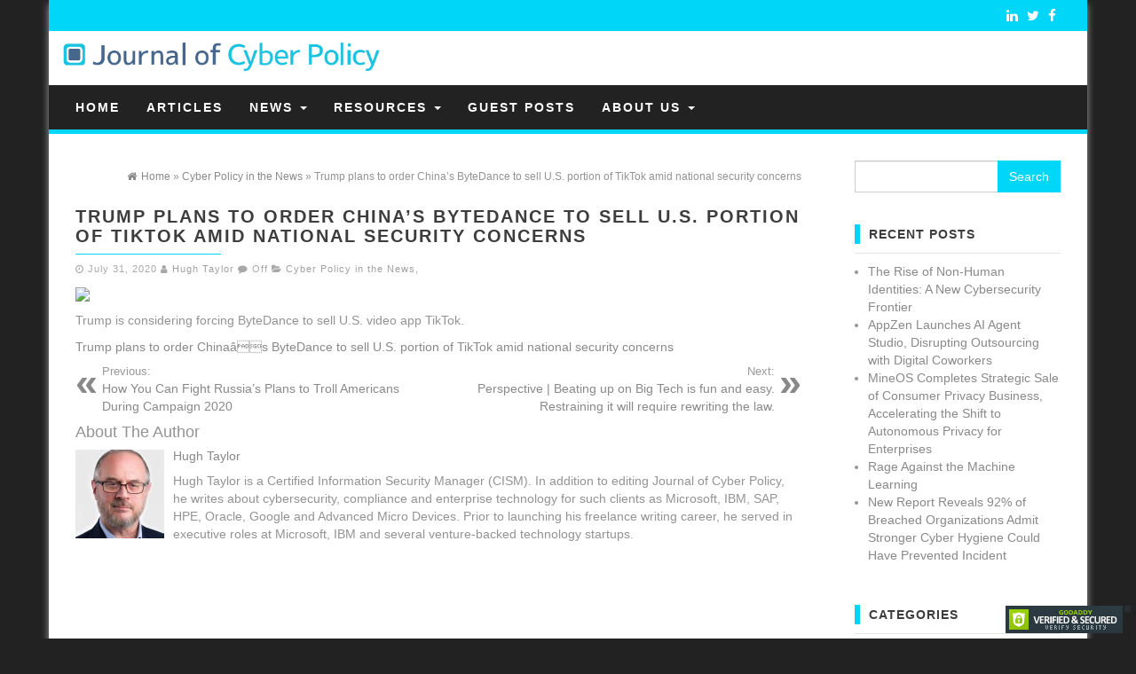

--- FILE ---
content_type: text/html; charset=UTF-8
request_url: https://journalofcyberpolicy.com/trump-plans-order-chinas-bytedance-sell-u-s-portion-tiktok-amid-national-security-concerns/
body_size: 8568
content:
<!DOCTYPE html>
<html lang="en">
	<head itemscope itemtype="http://schema.org/WebSite">
		<meta http-equiv="content-type" content="text/html; charset=UTF-8" />
		<!--<meta name="description" content="" />-->
		<meta http-equiv="X-UA-Compatible" content="IE=edge">
		<meta name="viewport" content="width=device-width, initial-scale=1">
		<meta itemprop="name" content="Journal of Cyber Policy" />
		<meta itemprop="url" content="https://journalofcyberpolicy.com/" />
		<link rel="pingback" href="https://journalofcyberpolicy.com/xmlrpc.php" />
		<title>Trump plans to order China&#8217;s ByteDance to sell U.S. portion of TikTok amid national security concerns &#8211; Journal of Cyber Policy</title>
<meta name='robots' content='max-image-preview:large' />
	<style>img:is([sizes="auto" i], [sizes^="auto," i]) { contain-intrinsic-size: 3000px 1500px }</style>
	<link rel="alternate" type="application/rss+xml" title="Journal of Cyber Policy &raquo; Feed" href="https://journalofcyberpolicy.com/feed/" />
<link rel="alternate" type="application/rss+xml" title="Journal of Cyber Policy &raquo; Comments Feed" href="https://journalofcyberpolicy.com/comments/feed/" />
<script type="text/javascript">
/* <![CDATA[ */
window._wpemojiSettings = {"baseUrl":"https:\/\/s.w.org\/images\/core\/emoji\/15.0.3\/72x72\/","ext":".png","svgUrl":"https:\/\/s.w.org\/images\/core\/emoji\/15.0.3\/svg\/","svgExt":".svg","source":{"concatemoji":"https:\/\/journalofcyberpolicy.com\/wp-includes\/js\/wp-emoji-release.min.js?ver=6.7.4"}};
/*! This file is auto-generated */
!function(i,n){var o,s,e;function c(e){try{var t={supportTests:e,timestamp:(new Date).valueOf()};sessionStorage.setItem(o,JSON.stringify(t))}catch(e){}}function p(e,t,n){e.clearRect(0,0,e.canvas.width,e.canvas.height),e.fillText(t,0,0);var t=new Uint32Array(e.getImageData(0,0,e.canvas.width,e.canvas.height).data),r=(e.clearRect(0,0,e.canvas.width,e.canvas.height),e.fillText(n,0,0),new Uint32Array(e.getImageData(0,0,e.canvas.width,e.canvas.height).data));return t.every(function(e,t){return e===r[t]})}function u(e,t,n){switch(t){case"flag":return n(e,"\ud83c\udff3\ufe0f\u200d\u26a7\ufe0f","\ud83c\udff3\ufe0f\u200b\u26a7\ufe0f")?!1:!n(e,"\ud83c\uddfa\ud83c\uddf3","\ud83c\uddfa\u200b\ud83c\uddf3")&&!n(e,"\ud83c\udff4\udb40\udc67\udb40\udc62\udb40\udc65\udb40\udc6e\udb40\udc67\udb40\udc7f","\ud83c\udff4\u200b\udb40\udc67\u200b\udb40\udc62\u200b\udb40\udc65\u200b\udb40\udc6e\u200b\udb40\udc67\u200b\udb40\udc7f");case"emoji":return!n(e,"\ud83d\udc26\u200d\u2b1b","\ud83d\udc26\u200b\u2b1b")}return!1}function f(e,t,n){var r="undefined"!=typeof WorkerGlobalScope&&self instanceof WorkerGlobalScope?new OffscreenCanvas(300,150):i.createElement("canvas"),a=r.getContext("2d",{willReadFrequently:!0}),o=(a.textBaseline="top",a.font="600 32px Arial",{});return e.forEach(function(e){o[e]=t(a,e,n)}),o}function t(e){var t=i.createElement("script");t.src=e,t.defer=!0,i.head.appendChild(t)}"undefined"!=typeof Promise&&(o="wpEmojiSettingsSupports",s=["flag","emoji"],n.supports={everything:!0,everythingExceptFlag:!0},e=new Promise(function(e){i.addEventListener("DOMContentLoaded",e,{once:!0})}),new Promise(function(t){var n=function(){try{var e=JSON.parse(sessionStorage.getItem(o));if("object"==typeof e&&"number"==typeof e.timestamp&&(new Date).valueOf()<e.timestamp+604800&&"object"==typeof e.supportTests)return e.supportTests}catch(e){}return null}();if(!n){if("undefined"!=typeof Worker&&"undefined"!=typeof OffscreenCanvas&&"undefined"!=typeof URL&&URL.createObjectURL&&"undefined"!=typeof Blob)try{var e="postMessage("+f.toString()+"("+[JSON.stringify(s),u.toString(),p.toString()].join(",")+"));",r=new Blob([e],{type:"text/javascript"}),a=new Worker(URL.createObjectURL(r),{name:"wpTestEmojiSupports"});return void(a.onmessage=function(e){c(n=e.data),a.terminate(),t(n)})}catch(e){}c(n=f(s,u,p))}t(n)}).then(function(e){for(var t in e)n.supports[t]=e[t],n.supports.everything=n.supports.everything&&n.supports[t],"flag"!==t&&(n.supports.everythingExceptFlag=n.supports.everythingExceptFlag&&n.supports[t]);n.supports.everythingExceptFlag=n.supports.everythingExceptFlag&&!n.supports.flag,n.DOMReady=!1,n.readyCallback=function(){n.DOMReady=!0}}).then(function(){return e}).then(function(){var e;n.supports.everything||(n.readyCallback(),(e=n.source||{}).concatemoji?t(e.concatemoji):e.wpemoji&&e.twemoji&&(t(e.twemoji),t(e.wpemoji)))}))}((window,document),window._wpemojiSettings);
/* ]]> */
</script>
<style id='wp-emoji-styles-inline-css' type='text/css'>

	img.wp-smiley, img.emoji {
		display: inline !important;
		border: none !important;
		box-shadow: none !important;
		height: 1em !important;
		width: 1em !important;
		margin: 0 0.07em !important;
		vertical-align: -0.1em !important;
		background: none !important;
		padding: 0 !important;
	}
</style>
<link rel='stylesheet' id='wp-block-library-css' href='https://journalofcyberpolicy.com/wp-includes/css/dist/block-library/style.min.css?ver=6.7.4' type='text/css' media='all' />
<style id='classic-theme-styles-inline-css' type='text/css'>
/*! This file is auto-generated */
.wp-block-button__link{color:#fff;background-color:#32373c;border-radius:9999px;box-shadow:none;text-decoration:none;padding:calc(.667em + 2px) calc(1.333em + 2px);font-size:1.125em}.wp-block-file__button{background:#32373c;color:#fff;text-decoration:none}
</style>
<style id='global-styles-inline-css' type='text/css'>
:root{--wp--preset--aspect-ratio--square: 1;--wp--preset--aspect-ratio--4-3: 4/3;--wp--preset--aspect-ratio--3-4: 3/4;--wp--preset--aspect-ratio--3-2: 3/2;--wp--preset--aspect-ratio--2-3: 2/3;--wp--preset--aspect-ratio--16-9: 16/9;--wp--preset--aspect-ratio--9-16: 9/16;--wp--preset--color--black: #000000;--wp--preset--color--cyan-bluish-gray: #abb8c3;--wp--preset--color--white: #ffffff;--wp--preset--color--pale-pink: #f78da7;--wp--preset--color--vivid-red: #cf2e2e;--wp--preset--color--luminous-vivid-orange: #ff6900;--wp--preset--color--luminous-vivid-amber: #fcb900;--wp--preset--color--light-green-cyan: #7bdcb5;--wp--preset--color--vivid-green-cyan: #00d084;--wp--preset--color--pale-cyan-blue: #8ed1fc;--wp--preset--color--vivid-cyan-blue: #0693e3;--wp--preset--color--vivid-purple: #9b51e0;--wp--preset--gradient--vivid-cyan-blue-to-vivid-purple: linear-gradient(135deg,rgba(6,147,227,1) 0%,rgb(155,81,224) 100%);--wp--preset--gradient--light-green-cyan-to-vivid-green-cyan: linear-gradient(135deg,rgb(122,220,180) 0%,rgb(0,208,130) 100%);--wp--preset--gradient--luminous-vivid-amber-to-luminous-vivid-orange: linear-gradient(135deg,rgba(252,185,0,1) 0%,rgba(255,105,0,1) 100%);--wp--preset--gradient--luminous-vivid-orange-to-vivid-red: linear-gradient(135deg,rgba(255,105,0,1) 0%,rgb(207,46,46) 100%);--wp--preset--gradient--very-light-gray-to-cyan-bluish-gray: linear-gradient(135deg,rgb(238,238,238) 0%,rgb(169,184,195) 100%);--wp--preset--gradient--cool-to-warm-spectrum: linear-gradient(135deg,rgb(74,234,220) 0%,rgb(151,120,209) 20%,rgb(207,42,186) 40%,rgb(238,44,130) 60%,rgb(251,105,98) 80%,rgb(254,248,76) 100%);--wp--preset--gradient--blush-light-purple: linear-gradient(135deg,rgb(255,206,236) 0%,rgb(152,150,240) 100%);--wp--preset--gradient--blush-bordeaux: linear-gradient(135deg,rgb(254,205,165) 0%,rgb(254,45,45) 50%,rgb(107,0,62) 100%);--wp--preset--gradient--luminous-dusk: linear-gradient(135deg,rgb(255,203,112) 0%,rgb(199,81,192) 50%,rgb(65,88,208) 100%);--wp--preset--gradient--pale-ocean: linear-gradient(135deg,rgb(255,245,203) 0%,rgb(182,227,212) 50%,rgb(51,167,181) 100%);--wp--preset--gradient--electric-grass: linear-gradient(135deg,rgb(202,248,128) 0%,rgb(113,206,126) 100%);--wp--preset--gradient--midnight: linear-gradient(135deg,rgb(2,3,129) 0%,rgb(40,116,252) 100%);--wp--preset--font-size--small: 13px;--wp--preset--font-size--medium: 20px;--wp--preset--font-size--large: 36px;--wp--preset--font-size--x-large: 42px;--wp--preset--spacing--20: 0.44rem;--wp--preset--spacing--30: 0.67rem;--wp--preset--spacing--40: 1rem;--wp--preset--spacing--50: 1.5rem;--wp--preset--spacing--60: 2.25rem;--wp--preset--spacing--70: 3.38rem;--wp--preset--spacing--80: 5.06rem;--wp--preset--shadow--natural: 6px 6px 9px rgba(0, 0, 0, 0.2);--wp--preset--shadow--deep: 12px 12px 50px rgba(0, 0, 0, 0.4);--wp--preset--shadow--sharp: 6px 6px 0px rgba(0, 0, 0, 0.2);--wp--preset--shadow--outlined: 6px 6px 0px -3px rgba(255, 255, 255, 1), 6px 6px rgba(0, 0, 0, 1);--wp--preset--shadow--crisp: 6px 6px 0px rgba(0, 0, 0, 1);}:where(.is-layout-flex){gap: 0.5em;}:where(.is-layout-grid){gap: 0.5em;}body .is-layout-flex{display: flex;}.is-layout-flex{flex-wrap: wrap;align-items: center;}.is-layout-flex > :is(*, div){margin: 0;}body .is-layout-grid{display: grid;}.is-layout-grid > :is(*, div){margin: 0;}:where(.wp-block-columns.is-layout-flex){gap: 2em;}:where(.wp-block-columns.is-layout-grid){gap: 2em;}:where(.wp-block-post-template.is-layout-flex){gap: 1.25em;}:where(.wp-block-post-template.is-layout-grid){gap: 1.25em;}.has-black-color{color: var(--wp--preset--color--black) !important;}.has-cyan-bluish-gray-color{color: var(--wp--preset--color--cyan-bluish-gray) !important;}.has-white-color{color: var(--wp--preset--color--white) !important;}.has-pale-pink-color{color: var(--wp--preset--color--pale-pink) !important;}.has-vivid-red-color{color: var(--wp--preset--color--vivid-red) !important;}.has-luminous-vivid-orange-color{color: var(--wp--preset--color--luminous-vivid-orange) !important;}.has-luminous-vivid-amber-color{color: var(--wp--preset--color--luminous-vivid-amber) !important;}.has-light-green-cyan-color{color: var(--wp--preset--color--light-green-cyan) !important;}.has-vivid-green-cyan-color{color: var(--wp--preset--color--vivid-green-cyan) !important;}.has-pale-cyan-blue-color{color: var(--wp--preset--color--pale-cyan-blue) !important;}.has-vivid-cyan-blue-color{color: var(--wp--preset--color--vivid-cyan-blue) !important;}.has-vivid-purple-color{color: var(--wp--preset--color--vivid-purple) !important;}.has-black-background-color{background-color: var(--wp--preset--color--black) !important;}.has-cyan-bluish-gray-background-color{background-color: var(--wp--preset--color--cyan-bluish-gray) !important;}.has-white-background-color{background-color: var(--wp--preset--color--white) !important;}.has-pale-pink-background-color{background-color: var(--wp--preset--color--pale-pink) !important;}.has-vivid-red-background-color{background-color: var(--wp--preset--color--vivid-red) !important;}.has-luminous-vivid-orange-background-color{background-color: var(--wp--preset--color--luminous-vivid-orange) !important;}.has-luminous-vivid-amber-background-color{background-color: var(--wp--preset--color--luminous-vivid-amber) !important;}.has-light-green-cyan-background-color{background-color: var(--wp--preset--color--light-green-cyan) !important;}.has-vivid-green-cyan-background-color{background-color: var(--wp--preset--color--vivid-green-cyan) !important;}.has-pale-cyan-blue-background-color{background-color: var(--wp--preset--color--pale-cyan-blue) !important;}.has-vivid-cyan-blue-background-color{background-color: var(--wp--preset--color--vivid-cyan-blue) !important;}.has-vivid-purple-background-color{background-color: var(--wp--preset--color--vivid-purple) !important;}.has-black-border-color{border-color: var(--wp--preset--color--black) !important;}.has-cyan-bluish-gray-border-color{border-color: var(--wp--preset--color--cyan-bluish-gray) !important;}.has-white-border-color{border-color: var(--wp--preset--color--white) !important;}.has-pale-pink-border-color{border-color: var(--wp--preset--color--pale-pink) !important;}.has-vivid-red-border-color{border-color: var(--wp--preset--color--vivid-red) !important;}.has-luminous-vivid-orange-border-color{border-color: var(--wp--preset--color--luminous-vivid-orange) !important;}.has-luminous-vivid-amber-border-color{border-color: var(--wp--preset--color--luminous-vivid-amber) !important;}.has-light-green-cyan-border-color{border-color: var(--wp--preset--color--light-green-cyan) !important;}.has-vivid-green-cyan-border-color{border-color: var(--wp--preset--color--vivid-green-cyan) !important;}.has-pale-cyan-blue-border-color{border-color: var(--wp--preset--color--pale-cyan-blue) !important;}.has-vivid-cyan-blue-border-color{border-color: var(--wp--preset--color--vivid-cyan-blue) !important;}.has-vivid-purple-border-color{border-color: var(--wp--preset--color--vivid-purple) !important;}.has-vivid-cyan-blue-to-vivid-purple-gradient-background{background: var(--wp--preset--gradient--vivid-cyan-blue-to-vivid-purple) !important;}.has-light-green-cyan-to-vivid-green-cyan-gradient-background{background: var(--wp--preset--gradient--light-green-cyan-to-vivid-green-cyan) !important;}.has-luminous-vivid-amber-to-luminous-vivid-orange-gradient-background{background: var(--wp--preset--gradient--luminous-vivid-amber-to-luminous-vivid-orange) !important;}.has-luminous-vivid-orange-to-vivid-red-gradient-background{background: var(--wp--preset--gradient--luminous-vivid-orange-to-vivid-red) !important;}.has-very-light-gray-to-cyan-bluish-gray-gradient-background{background: var(--wp--preset--gradient--very-light-gray-to-cyan-bluish-gray) !important;}.has-cool-to-warm-spectrum-gradient-background{background: var(--wp--preset--gradient--cool-to-warm-spectrum) !important;}.has-blush-light-purple-gradient-background{background: var(--wp--preset--gradient--blush-light-purple) !important;}.has-blush-bordeaux-gradient-background{background: var(--wp--preset--gradient--blush-bordeaux) !important;}.has-luminous-dusk-gradient-background{background: var(--wp--preset--gradient--luminous-dusk) !important;}.has-pale-ocean-gradient-background{background: var(--wp--preset--gradient--pale-ocean) !important;}.has-electric-grass-gradient-background{background: var(--wp--preset--gradient--electric-grass) !important;}.has-midnight-gradient-background{background: var(--wp--preset--gradient--midnight) !important;}.has-small-font-size{font-size: var(--wp--preset--font-size--small) !important;}.has-medium-font-size{font-size: var(--wp--preset--font-size--medium) !important;}.has-large-font-size{font-size: var(--wp--preset--font-size--large) !important;}.has-x-large-font-size{font-size: var(--wp--preset--font-size--x-large) !important;}
:where(.wp-block-post-template.is-layout-flex){gap: 1.25em;}:where(.wp-block-post-template.is-layout-grid){gap: 1.25em;}
:where(.wp-block-columns.is-layout-flex){gap: 2em;}:where(.wp-block-columns.is-layout-grid){gap: 2em;}
:root :where(.wp-block-pullquote){font-size: 1.5em;line-height: 1.6;}
</style>
<link rel='stylesheet' id='firstmag-bootstrap-css-css' href='https://journalofcyberpolicy.com/wp-content/themes/first-mag-pro/css/bootstrap.css?ver=1' type='text/css' media='all' />
<link rel='stylesheet' id='firstmag-stylesheet-css' href='https://journalofcyberpolicy.com/wp-content/themes/first-mag-pro/style.css?ver=1' type='text/css' media='all' />
<link rel='stylesheet' id='firstmag-font-awesome-css' href='https://journalofcyberpolicy.com/wp-content/themes/first-mag-pro/css/font-awesome.min.css?ver=6.7.4' type='text/css' media='all' />
<link rel='stylesheet' id='firstmag-stylesheet-flexslider-css' href='https://journalofcyberpolicy.com/wp-content/themes/first-mag-pro/css/flexslider.css?ver=6.7.4' type='text/css' media='all' />
<link rel='stylesheet' id='firstmag-animation-css' href='https://journalofcyberpolicy.com/wp-content/themes/first-mag-pro/css/animate.min.css?ver=6.7.4' type='text/css' media='all' />
<script type="text/javascript" src="https://journalofcyberpolicy.com/wp-includes/js/jquery/jquery.min.js?ver=3.7.1" id="jquery-core-js"></script>
<script type="text/javascript" src="https://journalofcyberpolicy.com/wp-includes/js/jquery/jquery-migrate.min.js?ver=3.4.1" id="jquery-migrate-js"></script>
<script type="text/javascript" src="https://journalofcyberpolicy.com/wp-content/themes/first-mag-pro/js/bootstrap.min.js?ver=6.7.4" id="firstmag-bootstrap-js-js"></script>
<script type="text/javascript" src="https://journalofcyberpolicy.com/wp-content/themes/first-mag-pro/js/customscript.js?ver=6.7.4" id="firstmag-theme-js-js"></script>
<script type="text/javascript" src="https://journalofcyberpolicy.com/wp-content/themes/first-mag-pro/js/jquery.flexslider-min.js?ver=6.7.4" id="firstmag-flexslider-js"></script>
<script type="text/javascript" src="https://journalofcyberpolicy.com/wp-content/themes/first-mag-pro/js/jquery.viewportchecker.js?ver=6.7.4" id="firstmag-viewportcheck-js"></script>
<link rel="https://api.w.org/" href="https://journalofcyberpolicy.com/wp-json/" /><link rel="alternate" title="JSON" type="application/json" href="https://journalofcyberpolicy.com/wp-json/wp/v2/posts/8729" /><link rel="EditURI" type="application/rsd+xml" title="RSD" href="https://journalofcyberpolicy.com/xmlrpc.php?rsd" />
<meta name="generator" content="WordPress 6.7.4" />
<link rel="canonical" href="https://journalofcyberpolicy.com/trump-plans-order-chinas-bytedance-sell-u-s-portion-tiktok-amid-national-security-concerns/" />
<link rel='shortlink' href='https://journalofcyberpolicy.com/?p=8729' />
<link rel="alternate" title="oEmbed (JSON)" type="application/json+oembed" href="https://journalofcyberpolicy.com/wp-json/oembed/1.0/embed?url=https%3A%2F%2Fjournalofcyberpolicy.com%2Ftrump-plans-order-chinas-bytedance-sell-u-s-portion-tiktok-amid-national-security-concerns%2F" />
<link rel="alternate" title="oEmbed (XML)" type="text/xml+oembed" href="https://journalofcyberpolicy.com/wp-json/oembed/1.0/embed?url=https%3A%2F%2Fjournalofcyberpolicy.com%2Ftrump-plans-order-chinas-bytedance-sell-u-s-portion-tiktok-amid-national-security-concerns%2F&#038;format=xml" />
<link rel="icon" href="https://journalofcyberpolicy.com/wp-content/uploads/2018/01/journal-of-cyber-policy-ID.jpg" sizes="32x32" />
<link rel="icon" href="https://journalofcyberpolicy.com/wp-content/uploads/2018/01/journal-of-cyber-policy-ID.jpg" sizes="192x192" />
<link rel="apple-touch-icon" href="https://journalofcyberpolicy.com/wp-content/uploads/2018/01/journal-of-cyber-policy-ID.jpg" />
<meta name="msapplication-TileImage" content="https://journalofcyberpolicy.com/wp-content/uploads/2018/01/journal-of-cyber-policy-ID.jpg" />
		<style type="text/css" id="wp-custom-css">
			#cool_tag_cloud-2 {
  display: none;
}		</style>
				<meta name="google-site-verification" content="1pNTr-HHgoxEM_H1zCLddmPIHR5BzGRtFl34AchmVmQ" />
	</head>
	<body id="blog" class="post-template-default single single-post postid-8729 single-format-standard" itemscope itemtype="http://schema.org/Article">

<div class="container rsrc-container" role="main">
	 
    <header id="site-header" class="row rsrc-header" itemscope itemtype="http://schema.org/WPHeader" role="banner">
					<div class="top-section col-md-12">
				<div class="top-infobox col-md-8">
					 
				</div>
						<div class="social-links col-md-4">
			<ul>
				     
				<li><a href="https://www.facebook.com/Journal-of-Cyber-Policy-148826442500379/" target="_blank"><i class="fa fa-facebook"></i></a></li><li><a href="https://twitter.com/CyberpolicyHugh" target="_blank"><i class="fa fa-twitter"></i></a></li><li><a href="https://www.linkedin.com/groups/12093550" target="_blank"><i class="fa fa-linkedin"></i></a></li>			</ul>
		</div><!-- .social-links -->
		 

			</div>
							<div class="rsrc-header-img col-md-4" itemprop="headline">
				<a itemprop="url" href="https://journalofcyberpolicy.com/"><img src="https://journalofcyberpolicy.com/wp-content/uploads/2018/02/journalofcyberpolicylogo.jpg" alt="Journal of Cyber Policy" title="Journal of Cyber Policy" /></a>
			</div>
		
		<div class="header-ad col-md-8">
					</div>
    </header> 


<div class="row rsrc-top-menu" >
	<nav id="site-navigation" class="navbar navbar-inverse" role="navigation" itemscope itemtype="http://schema.org/SiteNavigationElement">

		<div class="navbar-header">
			<button type="button" class="navbar-toggle" data-toggle="collapse" data-target=".navbar-1-collapse">
				<span class="sr-only">Toggle navigation</span>
				<span class="icon-bar"></span>
				<span class="icon-bar"></span>
				<span class="icon-bar"></span>
			</button>
			<div class="visible-xs navbar-brand">Menu</div>
					</div>
						<div class="collapse navbar-collapse navbar-1-collapse"><ul id="menu-journal-menu" class="nav navbar-nav"><li id="menu-item-7" class="menu-item menu-item-type-custom menu-item-object-custom menu-item-home menu-item-7"><a title="Home" href="https://journalofcyberpolicy.com">Home</a></li>
<li id="menu-item-5788" class="menu-item menu-item-type-post_type menu-item-object-page menu-item-5788"><a title="Articles" href="https://journalofcyberpolicy.com/cyber-security-articles/">Articles</a></li>
<li id="menu-item-5839" class="menu-item menu-item-type-post_type menu-item-object-page menu-item-has-children menu-item-5839 dropdown"><a title="News" href="https://journalofcyberpolicy.com/cyber-security-policy/" data-toggle="dropdown" class="dropdown-toggle">News <span class="caret"></span></a>
<ul role="menu" class=" dropdown-menu">
	<li id="menu-item-5842" class="menu-item menu-item-type-post_type menu-item-object-page menu-item-5842"><a title="Industry News" href="https://journalofcyberpolicy.com/cyber-security-trends/">Industry News</a></li>
	<li id="menu-item-5841" class="menu-item menu-item-type-post_type menu-item-object-page menu-item-5841"><a title="Cyber Policy News" href="https://journalofcyberpolicy.com/cyber-security-news-2/">Cyber Policy News</a></li>
	<li id="menu-item-5840" class="menu-item menu-item-type-post_type menu-item-object-page menu-item-5840"><a title="News Insights" href="https://journalofcyberpolicy.com/cyber-security-quotes/">News Insights</a></li>
	<li id="menu-item-10904" class="menu-item menu-item-type-post_type menu-item-object-page menu-item-10904"><a title="Tech News" href="https://journalofcyberpolicy.com/cyber-security-news-2/tech-news/">Tech News</a></li>
</ul>
</li>
<li id="menu-item-28" class="menu-item menu-item-type-post_type menu-item-object-page menu-item-has-children menu-item-28 dropdown"><a title="Resources" href="https://journalofcyberpolicy.com/cyber-security-analyst/" data-toggle="dropdown" class="dropdown-toggle">Resources <span class="caret"></span></a>
<ul role="menu" class=" dropdown-menu">
	<li id="menu-item-8044" class="menu-item menu-item-type-post_type menu-item-object-page menu-item-8044"><a title="Digital Downfall" href="https://journalofcyberpolicy.com/digital-downfall/">Digital Downfall</a></li>
	<li id="menu-item-3436" class="menu-item menu-item-type-post_type menu-item-object-page menu-item-3436"><a title="Research" href="https://journalofcyberpolicy.com/cyber-security-research-topics/">Research</a></li>
	<li id="menu-item-5733" class="menu-item menu-item-type-post_type menu-item-object-page menu-item-5733"><a title="Cyber Security Books" href="https://journalofcyberpolicy.com/cyber-security-books/">Cyber Security Books</a></li>
	<li id="menu-item-6123" class="menu-item menu-item-type-post_type menu-item-object-page menu-item-6123"><a title="Market Size" href="https://journalofcyberpolicy.com/cyber-security-definition/">Market Size</a></li>
</ul>
</li>
<li id="menu-item-5848" class="menu-item menu-item-type-post_type menu-item-object-page menu-item-5848"><a title="Guest Posts" href="https://journalofcyberpolicy.com/introduction-to-cyber-security/">Guest Posts</a></li>
<li id="menu-item-27" class="menu-item menu-item-type-post_type menu-item-object-page menu-item-has-children menu-item-27 dropdown"><a title="About Us" href="https://journalofcyberpolicy.com/about-us/" data-toggle="dropdown" class="dropdown-toggle">About Us <span class="caret"></span></a>
<ul role="menu" class=" dropdown-menu">
	<li id="menu-item-70" class="menu-item menu-item-type-post_type menu-item-object-page menu-item-70"><a title="Contact Us" href="https://journalofcyberpolicy.com/contact-us/">Contact Us</a></li>
	<li id="menu-item-8271" class="menu-item menu-item-type-post_type menu-item-object-page menu-item-8271"><a title="Press Room" href="https://journalofcyberpolicy.com/about-us/press-room/">Press Room</a></li>
	<li id="menu-item-596" class="menu-item menu-item-type-post_type menu-item-object-page menu-item-596"><a title="Reprints" href="https://journalofcyberpolicy.com/reprints/">Reprints</a></li>
</ul>
</li>
</ul></div>	</nav>
</div>

 
<!-- start content container -->
<!-- start content container -->
 
<div class="row rsrc-content">    
	    
	    
	<article class="col-md-9 rsrc-main basic-layout">        
		<link itemprop="mainEntityOfPage" href="https://journalofcyberpolicy.com/trump-plans-order-chinas-bytedance-sell-u-s-portion-tiktok-amid-national-security-concerns/" />
		         
				<div id="breadcrumbs" ><div class="breadcrumbs-inner text-right"><span itemscope itemtype="http://data-vocabulary.org/Breadcrumb"><a itemprop="url" href="https://journalofcyberpolicy.com"><i class="fa fa-home"></i><span itemprop="title">Home</span></a></span> &raquo;  <span itemscope itemtype="http://data-vocabulary.org/Breadcrumb"><a itemprop="url" href="https://journalofcyberpolicy.com/category/cyber-policy/"><span itemprop="title">Cyber Policy in the News</span></a></span> &raquo;  Trump plans to order China&#8217;s ByteDance to sell U.S. portion of TikTok amid national security concerns</div></div>                 
				<div class="rsrc-post-content post-8729 post type-post status-publish format-standard hentry category-cyber-policy">                            
					<header>                              
						<h1 class="entry-title page-header" itemprop="headline">
							Trump plans to order China&#8217;s ByteDance to sell U.S. portion of TikTok amid national security concerns						</h1>                              
						<div class="post-meta text-left">
	<span class="fa fa-clock-o"></span> <time class="posted-on published" datetime="2020-07-31" itemprop="datePublished">July 31, 2020</time>
	<span class="fa fa-user"></span> <span class="author-link" itemprop="author"><a href="https://journalofcyberpolicy.com/author/hughta/" title="Posts by Hugh Taylor" rel="author">Hugh Taylor</a></span>
	<span class="fa fa-comment"></span> <span class="comments-meta"><span class="comments-link">Off</span></span>
	<span class="fa fa-folder-open meta-cat-icon"></span>
	<span class="meta-cat" itemprop="articleSection"><a href="https://journalofcyberpolicy.com/category/cyber-policy/" title="View all posts in Cyber Policy in the News">Cyber Policy in the News</a>, </span>		<meta content="2020-07-31" itemprop="dateModified"/>
	<div itemprop="publisher" itemscope itemtype="https://schema.org/Organization"><div itemprop="logo" itemscope itemtype="https://schema.org/ImageObject"><meta itemprop="url" content="https://journalofcyberpolicy.com/wp-content/uploads/2018/02/journalofcyberpolicylogo.jpg"><meta itemprop="width" content="1042"><meta itemprop="height" content="177"></div><meta itemprop="name" content="Journal of Cyber Policy"></div></div>                            
					</header>                                                                                    
					<div class="ad-before">  
						 
					</div>  
											<div class="entry-content" itemprop="articleBody">
							<div id="at_zurlpreview">
<h3 style="display: none;">Trump plans to order Chinaâs ByteDance to sell U.S. portion of TikTok amid national security concerns</h3>
<p class="imgp"><a href="https://www.washingtonpost.com/technology/2020/07/31/tiktok-trump-divestiture/?tidr=a_breakingnews" target="_blank" rel="noopener noreferrer"><img decoding="async" src="https://www.washingtonpost.com/wp-apps/imrs.php?src=https://arc-anglerfish-washpost-prod-washpost.s3.amazonaws.com/public/AXIXLAWSJ4I6VATLZQ4U3ASOGU.jpg&amp;w=1440" data-src="https://www.washingtonpost.com/wp-apps/imrs.php?src=https://arc-anglerfish-washpost-prod-washpost.s3.amazonaws.com/public/AXIXLAWSJ4I6VATLZQ4U3ASOGU.jpg&amp;w=1440" /></a></p>
<p class="imgd">Trump is considering forcing ByteDance to sell U.S. video app TikTok.</p>
<p class="imgs"><a href="https://www.washingtonpost.com/technology/2020/07/31/tiktok-trump-divestiture/?tidr=a_breakingnews" target="_blank" rel="noopener noreferrer">Trump plans to order Chinaâs ByteDance to sell U.S. portion of TikTok amid national security concerns</a></p>
</div>
						</div>   
					 
					<div class="ad-after">
						 
					</div>
					<div id="custom-box"></div>                         
					                                                         
										                            
						<div class="post-navigation row">
							<div class="post-previous col-md-6"><a href="https://journalofcyberpolicy.com/can-fight-russias-plans-troll-americans-campaign-2020/" rel="prev"><span class="meta-nav">Previous:</span> How You Can Fight Russia&#8217;s Plans to Troll Americans During Campaign 2020</a></div>
							<div class="post-next col-md-6"><a href="https://journalofcyberpolicy.com/perspective-beating-big-tech-fun-easy-restraining-will-require-rewriting-law/" rel="next"><span class="meta-nav">Next:</span> Perspective | Beating up on Big Tech is fun and easy. Restraining it will require rewriting the law.</a></div>
						</div>
					                            
											<!-- Start Related Posts -->
<!-- End Related Posts -->
										                               
						<div class="postauthor-container">			  
	<div class="postauthor-title">				  
		<h4>About The Author</h4>				
	</div>        	
	<div class="postauthor-content">	             
		<img alt='' src='https://secure.gravatar.com/avatar/f98eefdda3e1d264213eaa03779cfa72?s=100&#038;d=mm&#038;r=g' srcset='https://secure.gravatar.com/avatar/f98eefdda3e1d264213eaa03779cfa72?s=200&#038;d=mm&#038;r=g 2x' class='avatar avatar-100 photo' height='100' width='100' decoding='async'/> 						
		<h5 class="vcard">
			<span class="fn">
				<a href="https://journalofcyberpolicy.com/author/hughta/" title="Posts by Hugh Taylor" rel="author">Hugh Taylor</a>			</span>
		</h5>            
		<p>
			Hugh Taylor is a Certified Information Security Manager (CISM). In addition to editing Journal of Cyber Policy, he writes about cybersecurity, compliance and enterprise technology for such clients as Microsoft, IBM, SAP, HPE, Oracle, Google and Advanced Micro Devices. Prior to launching his freelance writing career, he served in executive roles at Microsoft, IBM and several venture-backed technology startups.		</p>					
	</div>	 		
</div> 
					                             
						<div class="clear"></div>
	<div class="rsrc-comments" itemscope itemtype="http://schema.org/UserComments">
		<a name="comments"></a>
			</div>
                         
				</div>        
			        
		    
	</article> 
	     
	    
		<aside id="sidebar" class="col-md-3 rsrc-right" role="complementary" itemscope itemtype="http://schema.org/WPSideBar">
		<div id="search-2" class="widget widget_search basic-layout"><form role="search" method="get" id="searchform" class="searchform" action="https://journalofcyberpolicy.com/">
				<div>
					<label class="screen-reader-text" for="s">Search for:</label>
					<input type="text" value="" name="s" id="s" />
					<input type="submit" id="searchsubmit" value="Search" />
				</div>
			</form></div>
		<div id="recent-posts-2" class="widget widget_recent_entries basic-layout">
		<div class="widget-title"><h3 class="title-text">Recent Posts</h3><div class="widget-line"></div></div>
		<ul>
											<li>
					<a href="https://journalofcyberpolicy.com/the-rise-of-non-human-identities-a-new-cybersecurity-frontier/">The Rise of Non-Human Identities: A New Cybersecurity Frontier</a>
									</li>
											<li>
					<a href="https://journalofcyberpolicy.com/appzen-launches-ai-agent-studio-disrupting-outsourcing-with-digital-coworkers/">AppZen Launches AI Agent Studio, Disrupting Outsourcing with Digital Coworkers</a>
									</li>
											<li>
					<a href="https://journalofcyberpolicy.com/mineos-completes-strategic-sale-of-consumer-privacy-business-accelerating-the-shift-to-autonomous-privacy-for-enterprises/">MineOS Completes Strategic Sale of Consumer Privacy Business, Accelerating the Shift to Autonomous Privacy for Enterprises</a>
									</li>
											<li>
					<a href="https://journalofcyberpolicy.com/rage-against-the-machine-learning/">Rage Against the Machine Learning</a>
									</li>
											<li>
					<a href="https://journalofcyberpolicy.com/new-report-reveals-92-of-breached-organizations-admit-stronger-cyber-hygiene-could-have-prevented-incident/">New Report Reveals 92% of Breached Organizations Admit Stronger Cyber Hygiene Could Have Prevented Incident</a>
									</li>
					</ul>

		</div><div id="categories-2" class="widget widget_categories basic-layout"><div class="widget-title"><h3 class="title-text">Categories</h3><div class="widget-line"></div></div>
			<ul>
					<li class="cat-item cat-item-17"><a href="https://journalofcyberpolicy.com/category/articles-and-opinion/">Articles and Opinion</a>
</li>
	<li class="cat-item cat-item-58"><a href="https://journalofcyberpolicy.com/category/books-and-reviews/">Books and Reviews</a>
</li>
	<li class="cat-item cat-item-8"><a href="https://journalofcyberpolicy.com/category/cyber-policy/">Cyber Policy in the News</a>
</li>
	<li class="cat-item cat-item-57"><a href="https://journalofcyberpolicy.com/category/cyber-security-research/">Cyber Security Research</a>
</li>
	<li class="cat-item cat-item-59"><a href="https://journalofcyberpolicy.com/category/cyberphysical-security/">Cyberphysical Security</a>
</li>
	<li class="cat-item cat-item-5"><a href="https://journalofcyberpolicy.com/category/cyberwar/">Cyberwar</a>
</li>
	<li class="cat-item cat-item-503"><a href="https://journalofcyberpolicy.com/category/enterprise-technology/">Enterprise Technology</a>
</li>
	<li class="cat-item cat-item-300"><a href="https://journalofcyberpolicy.com/category/events/">Events</a>
</li>
	<li class="cat-item cat-item-12"><a href="https://journalofcyberpolicy.com/category/featured/">Featured</a>
</li>
	<li class="cat-item cat-item-272"><a href="https://journalofcyberpolicy.com/category/guest-posts/">Guest Posts</a>
</li>
	<li class="cat-item cat-item-3"><a href="https://journalofcyberpolicy.com/category/hardware-security/">Hardware Security</a>
</li>
	<li class="cat-item cat-item-11"><a href="https://journalofcyberpolicy.com/category/cyber-policy-news/">Industry News</a>
</li>
	<li class="cat-item cat-item-344"><a href="https://journalofcyberpolicy.com/category/infographics/">Infographics</a>
</li>
	<li class="cat-item cat-item-57881"><a href="https://journalofcyberpolicy.com/category/israel/">Israel</a>
</li>
	<li class="cat-item cat-item-56"><a href="https://journalofcyberpolicy.com/category/just-for-fun/">Just for Fun</a>
</li>
	<li class="cat-item cat-item-15"><a href="https://journalofcyberpolicy.com/category/network-security/">Network Security</a>
</li>
	<li class="cat-item cat-item-475"><a href="https://journalofcyberpolicy.com/category/personal-observations/">Personal observations</a>
</li>
	<li class="cat-item cat-item-6"><a href="https://journalofcyberpolicy.com/category/secure-infrastructure/">Secure Infrastructure</a>
</li>
	<li class="cat-item cat-item-4"><a href="https://journalofcyberpolicy.com/category/thought-leader/">Thought Leader</a>
</li>
	<li class="cat-item cat-item-1"><a href="https://journalofcyberpolicy.com/category/uncategorized/">Uncategorized</a>
</li>
			</ul>

			</div><div id="archives-3" class="widget widget_archive basic-layout"><div class="widget-title"><h3 class="title-text">Archives</h3><div class="widget-line"></div></div>
			<ul>
					<li><a href='https://journalofcyberpolicy.com/2025/12/'>December 2025</a></li>
	<li><a href='https://journalofcyberpolicy.com/2025/11/'>November 2025</a></li>
	<li><a href='https://journalofcyberpolicy.com/2025/10/'>October 2025</a></li>
	<li><a href='https://journalofcyberpolicy.com/2025/09/'>September 2025</a></li>
	<li><a href='https://journalofcyberpolicy.com/2025/08/'>August 2025</a></li>
	<li><a href='https://journalofcyberpolicy.com/2025/07/'>July 2025</a></li>
	<li><a href='https://journalofcyberpolicy.com/2025/06/'>June 2025</a></li>
	<li><a href='https://journalofcyberpolicy.com/2025/05/'>May 2025</a></li>
	<li><a href='https://journalofcyberpolicy.com/2025/04/'>April 2025</a></li>
	<li><a href='https://journalofcyberpolicy.com/2025/03/'>March 2025</a></li>
	<li><a href='https://journalofcyberpolicy.com/2025/02/'>February 2025</a></li>
	<li><a href='https://journalofcyberpolicy.com/2025/01/'>January 2025</a></li>
	<li><a href='https://journalofcyberpolicy.com/2024/12/'>December 2024</a></li>
	<li><a href='https://journalofcyberpolicy.com/2024/11/'>November 2024</a></li>
	<li><a href='https://journalofcyberpolicy.com/2024/10/'>October 2024</a></li>
	<li><a href='https://journalofcyberpolicy.com/2024/09/'>September 2024</a></li>
	<li><a href='https://journalofcyberpolicy.com/2024/08/'>August 2024</a></li>
	<li><a href='https://journalofcyberpolicy.com/2024/07/'>July 2024</a></li>
	<li><a href='https://journalofcyberpolicy.com/2024/06/'>June 2024</a></li>
	<li><a href='https://journalofcyberpolicy.com/2024/05/'>May 2024</a></li>
	<li><a href='https://journalofcyberpolicy.com/2024/04/'>April 2024</a></li>
	<li><a href='https://journalofcyberpolicy.com/2024/03/'>March 2024</a></li>
	<li><a href='https://journalofcyberpolicy.com/2024/02/'>February 2024</a></li>
	<li><a href='https://journalofcyberpolicy.com/2024/01/'>January 2024</a></li>
	<li><a href='https://journalofcyberpolicy.com/2023/12/'>December 2023</a></li>
	<li><a href='https://journalofcyberpolicy.com/2023/11/'>November 2023</a></li>
	<li><a href='https://journalofcyberpolicy.com/2023/10/'>October 2023</a></li>
	<li><a href='https://journalofcyberpolicy.com/2023/09/'>September 2023</a></li>
	<li><a href='https://journalofcyberpolicy.com/2023/08/'>August 2023</a></li>
	<li><a href='https://journalofcyberpolicy.com/2023/07/'>July 2023</a></li>
	<li><a href='https://journalofcyberpolicy.com/2023/06/'>June 2023</a></li>
	<li><a href='https://journalofcyberpolicy.com/2023/05/'>May 2023</a></li>
	<li><a href='https://journalofcyberpolicy.com/2023/04/'>April 2023</a></li>
	<li><a href='https://journalofcyberpolicy.com/2023/03/'>March 2023</a></li>
	<li><a href='https://journalofcyberpolicy.com/2023/02/'>February 2023</a></li>
	<li><a href='https://journalofcyberpolicy.com/2023/01/'>January 2023</a></li>
	<li><a href='https://journalofcyberpolicy.com/2022/12/'>December 2022</a></li>
	<li><a href='https://journalofcyberpolicy.com/2022/11/'>November 2022</a></li>
	<li><a href='https://journalofcyberpolicy.com/2022/10/'>October 2022</a></li>
	<li><a href='https://journalofcyberpolicy.com/2022/09/'>September 2022</a></li>
	<li><a href='https://journalofcyberpolicy.com/2022/08/'>August 2022</a></li>
	<li><a href='https://journalofcyberpolicy.com/2022/07/'>July 2022</a></li>
	<li><a href='https://journalofcyberpolicy.com/2022/06/'>June 2022</a></li>
	<li><a href='https://journalofcyberpolicy.com/2022/05/'>May 2022</a></li>
	<li><a href='https://journalofcyberpolicy.com/2022/04/'>April 2022</a></li>
	<li><a href='https://journalofcyberpolicy.com/2022/03/'>March 2022</a></li>
	<li><a href='https://journalofcyberpolicy.com/2022/02/'>February 2022</a></li>
	<li><a href='https://journalofcyberpolicy.com/2022/01/'>January 2022</a></li>
	<li><a href='https://journalofcyberpolicy.com/2021/12/'>December 2021</a></li>
	<li><a href='https://journalofcyberpolicy.com/2021/11/'>November 2021</a></li>
	<li><a href='https://journalofcyberpolicy.com/2021/10/'>October 2021</a></li>
	<li><a href='https://journalofcyberpolicy.com/2021/09/'>September 2021</a></li>
	<li><a href='https://journalofcyberpolicy.com/2021/08/'>August 2021</a></li>
	<li><a href='https://journalofcyberpolicy.com/2021/07/'>July 2021</a></li>
	<li><a href='https://journalofcyberpolicy.com/2021/06/'>June 2021</a></li>
	<li><a href='https://journalofcyberpolicy.com/2021/05/'>May 2021</a></li>
	<li><a href='https://journalofcyberpolicy.com/2021/04/'>April 2021</a></li>
	<li><a href='https://journalofcyberpolicy.com/2021/03/'>March 2021</a></li>
	<li><a href='https://journalofcyberpolicy.com/2021/02/'>February 2021</a></li>
	<li><a href='https://journalofcyberpolicy.com/2021/01/'>January 2021</a></li>
	<li><a href='https://journalofcyberpolicy.com/2020/12/'>December 2020</a></li>
	<li><a href='https://journalofcyberpolicy.com/2020/11/'>November 2020</a></li>
	<li><a href='https://journalofcyberpolicy.com/2020/10/'>October 2020</a></li>
	<li><a href='https://journalofcyberpolicy.com/2020/09/'>September 2020</a></li>
	<li><a href='https://journalofcyberpolicy.com/2020/08/'>August 2020</a></li>
	<li><a href='https://journalofcyberpolicy.com/2020/07/'>July 2020</a></li>
	<li><a href='https://journalofcyberpolicy.com/2020/06/'>June 2020</a></li>
	<li><a href='https://journalofcyberpolicy.com/2020/05/'>May 2020</a></li>
	<li><a href='https://journalofcyberpolicy.com/2020/04/'>April 2020</a></li>
	<li><a href='https://journalofcyberpolicy.com/2020/03/'>March 2020</a></li>
	<li><a href='https://journalofcyberpolicy.com/2020/02/'>February 2020</a></li>
	<li><a href='https://journalofcyberpolicy.com/2020/01/'>January 2020</a></li>
	<li><a href='https://journalofcyberpolicy.com/2019/12/'>December 2019</a></li>
	<li><a href='https://journalofcyberpolicy.com/2019/11/'>November 2019</a></li>
	<li><a href='https://journalofcyberpolicy.com/2019/10/'>October 2019</a></li>
	<li><a href='https://journalofcyberpolicy.com/2019/09/'>September 2019</a></li>
	<li><a href='https://journalofcyberpolicy.com/2019/08/'>August 2019</a></li>
	<li><a href='https://journalofcyberpolicy.com/2019/07/'>July 2019</a></li>
	<li><a href='https://journalofcyberpolicy.com/2019/06/'>June 2019</a></li>
	<li><a href='https://journalofcyberpolicy.com/2019/05/'>May 2019</a></li>
	<li><a href='https://journalofcyberpolicy.com/2019/04/'>April 2019</a></li>
	<li><a href='https://journalofcyberpolicy.com/2019/03/'>March 2019</a></li>
	<li><a href='https://journalofcyberpolicy.com/2019/02/'>February 2019</a></li>
	<li><a href='https://journalofcyberpolicy.com/2019/01/'>January 2019</a></li>
	<li><a href='https://journalofcyberpolicy.com/2018/12/'>December 2018</a></li>
	<li><a href='https://journalofcyberpolicy.com/2018/11/'>November 2018</a></li>
	<li><a href='https://journalofcyberpolicy.com/2018/10/'>October 2018</a></li>
	<li><a href='https://journalofcyberpolicy.com/2018/09/'>September 2018</a></li>
	<li><a href='https://journalofcyberpolicy.com/2018/08/'>August 2018</a></li>
	<li><a href='https://journalofcyberpolicy.com/2018/07/'>July 2018</a></li>
	<li><a href='https://journalofcyberpolicy.com/2018/06/'>June 2018</a></li>
	<li><a href='https://journalofcyberpolicy.com/2018/05/'>May 2018</a></li>
	<li><a href='https://journalofcyberpolicy.com/2018/04/'>April 2018</a></li>
	<li><a href='https://journalofcyberpolicy.com/2018/03/'>March 2018</a></li>
	<li><a href='https://journalofcyberpolicy.com/2018/02/'>February 2018</a></li>
	<li><a href='https://journalofcyberpolicy.com/2018/01/'>January 2018</a></li>
			</ul>

			</div><div id="block-3" class="widget widget_block basic-layout"><a href="https://cyberpolicyinstitute.org/publications-events/?doing_wp_cron=1646642376.2490770816802978515625"><img ="https://journalofcyberpolicy.com/wp-content/uploads/2022/03/Billsreportcover3.7.22.png" width="250"></a></div>	</aside>
</div>
<!-- end content container --><!-- end content container -->


	<div id="content-footer-section" class="row clearfix">
		<div class="col-md-12">
			<div id="custom_html-5" class="widget_text widget widget_custom_html col-md-3 basic-layout"><div class="widget_text footer-inner"><div class="textwidget custom-html-widget"><a href="https://journalofcyberpolicy.com/privacy-policy/">Privacy Policy</a></div></div></div><div id="custom_html-4" class="widget_text widget widget_custom_html col-md-3 basic-layout"><div class="widget_text footer-inner"><div class="textwidget custom-html-widget"><script id="godaddy-security-s" src="https://cdn.sucuri.net/badge/badge.js" data-s="207" data-i="c6204ab2d8e64469cba6a52c6107eba82413362293" data-p="r" data-c="d" data-t="g"></script></div></div></div>		</div>
	</div>
<footer id="colophon" class="rsrc-footer" role="contentinfo" itemscope itemtype="http://schema.org/WPFooter">
			<div class="row rsrc-author-credits">
			<p class="text-center">Copyright 2018-2023 by HB Publications, LLC </p>
		</div>
	        
</footer> 
<p id="back-top">
	<a href="#top"><span></span></a>
</p>
<!-- end main container -->
</div>
</body>
</html>